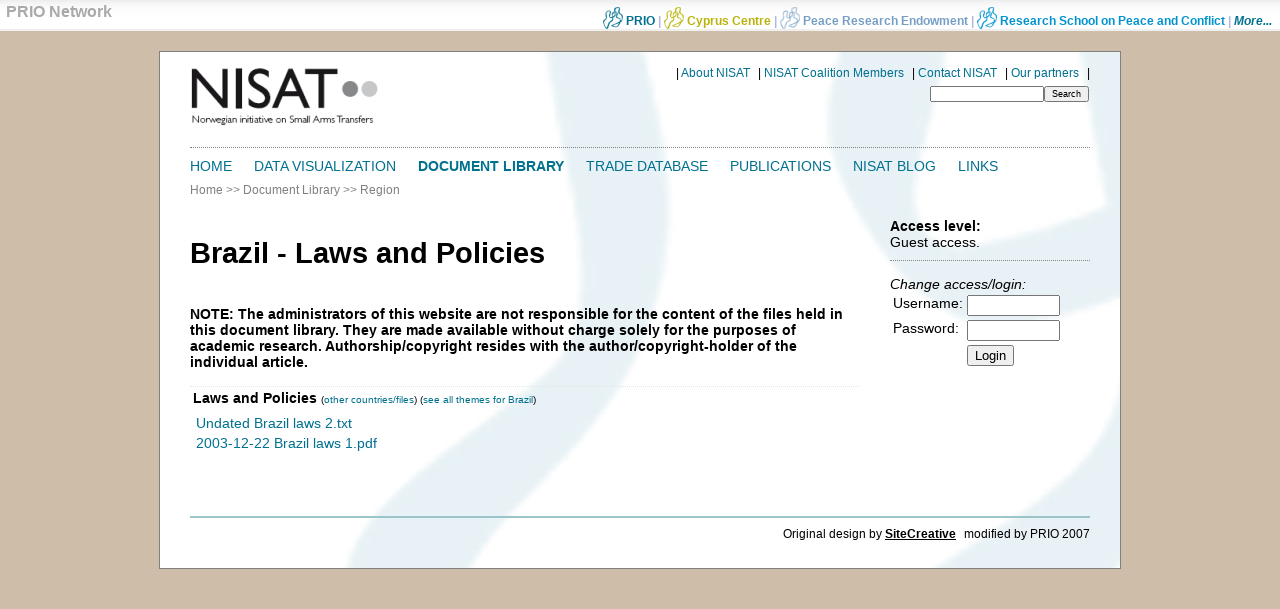

--- FILE ---
content_type: text/html; charset=utf-8
request_url: https://nisat.org/Document-Library/Region/?region=110&theme=9
body_size: 15099
content:


<!DOCTYPE html PUBLIC "-//W3C//DTD XHTML 1.0 Transitional//EN" "http://www.w3.org/TR/xhtml1/DTD/xhtml1-transitional.dtd">

<html xmlns="http://www.w3.org/1999/xhtml">
<head id="Head1"><meta http-equiv="x-ua-compatible" content="IE=edge" /><title>
	NISAT - Norwegian Initiative on Small Arms Transfers
</title><link rel="Stylesheet" type="text/css" href="/css/prio.css" /><link rel="Stylesheet" type="text/css" href="/css/common.css" /><link rel="Stylesheet" type="text/css" href="/css/nisat.css" /><link rel="Stylesheet" type="text/css" href="/css/evry.css" /><link rel="icon" href="https://www.prio.no/favicon.ico" type="image/x-icon" /><meta http-equiv="Content-Type" content="text/html; charset=iso-8859-1" /><meta name="Author" content="Peace Pesearch Institute Oslo PRIO" /><meta name="description" content="PRIO is a peace research institute working on war, civil war, peace building, migration, gender. Academic, multidisciplinary, international and independent" /><meta name="keywords" content="Peace war researcher civil war study social migration gender academic" /><link href="/css/jquery-ui-1.8.2.custom.css" rel="stylesheet" type="text/css" />

    <script type="text/javascript" src="https://code.jquery.com/jquery-1.4.2.min.js"></script>
    <script type="text/javascript" src="/js/jquery-ui-1.8.2.custom.min.js"></script>
	<script type="text/javascript" src="/js/jquery.lightbox-0.5.min.js"></script>
    <script type="text/javascript" src="/js/prio.js"></script>

    <script type="text/javascript">
        (function (i, s, o, g, r, a, m) {
            i['GoogleAnalyticsObject'] = r; i[r] = i[r] || function () {
                (i[r].q = i[r].q || []).push(arguments)
            }, i[r].l = 1 * new Date(); a = s.createElement(o),
            m = s.getElementsByTagName(o)[0]; a.async = 1; a.src = g; m.parentNode.insertBefore(a, m)
        })(window, document, 'script', '//www.google-analytics.com/analytics.js', 'ga');

        ga('create', 'UA-5492057-4', 'prio.org');
        ga('send', 'pageview');
        </script>

    
    </head>
<body>
    <form method="post" action="/Document-Library/Region/?region=110&amp;theme=9" id="form1">
<div class="aspNetHidden">
<input type="hidden" name="__VIEWSTATE" id="__VIEWSTATE" value="/[base64]/HwMFB0RlZmF1bHRkZAIGD2QWAgIBDw8WBh8BaB8CAhwfAwUHRGVmYXVsdGRkAgcPZBYCAgEPDxYGHwFoHwICFB8DBQdEZWZhdWx0ZGQCCQ9kFgICAQ8WAh4LXyFJdGVtQ291bnQCAxYGZg9kFgJmDxUCLS9UZW1wbGF0ZXMvRnJvbnRQYWdlLmFzcHg/[base64]/[base64]" />
</div>

<div class="aspNetHidden">

	<input type="hidden" name="__VIEWSTATEGENERATOR" id="__VIEWSTATEGENERATOR" value="CF545393" />
	<input type="hidden" name="__EVENTVALIDATION" id="__EVENTVALIDATION" value="/wEdAAYbGNk0e1V/r1FOIcZLEUkKnlxEObRcbybGyMTaT0cMC3AWo9h4h+MZPb/I1TCSNX0CQUMvtEhPye54zzPFWTlW+SM7kE+2VH8I+0sGSPMdAehokoboWQ0WqBTUG8XKbposriqu7QZlRSmi9jh3WyP3cnm/OLv5Axp9ai2+fd66FA==" />
</div>
    <div id="organisation_switcher">
        

<script type="text/javascript">
    var p_more_visible = false;
    function p_toggle_more_units() {
        try {
            var element = document.getElementById("more_units");
            if (p_more_visible) {
                p_more_visible = false;
                element.style.display = "none";
            }
            else {
                p_more_visible = true;
                element.style.display = "block";
            }

        }
        catch (e) {

        }
    }
</script>


<div style="color: #aaaaaa; font-weight: bold; font-size: 16px; float:left; margin: 3px 10px 0px 6px;">
    PRIO Network    
</div>


<div id="testet"></div>

<div id="unit_switcher_item">
    <a href="http://www.prio.org" style="color:#00718F;"><img alt="prio logo" src="/images/prio/PRIO_logo_only_2010_30x33.png" /> PRIO</a> <span>|</span>
    <a href="http://www.prio.org/CYPRUS" style="color:#B9B309;"><img alt="cyprus logo" src="/images/prio/Cyprus_logo_only_2010_30x33.png" /> Cyprus Centre</a> <span>|</span>
    <a href="http://www.peace-research-endowment.org" style="color:rgb(117,159,198);"><img alt="Peace Research Endowment" src="/images/prio/pre_header_small.png" /> Peace Research Endowment </a> <span>|</span>
    <a href="http://www.peaceconflictresearch.org" style="color:#0093d0;"><img alt="cscw logo" src="/images/prio/CSCW_logo_only_2010_30x33.png" /> Research School on Peace and Conflict</a> <span>|</span>
    <a style="font-style: italic;" href="javascript:p_toggle_more_units();">More...</a>
</div>


<div id="more_units" style="
font-family:&#39;Trebuchet MS&#39;, verdana, arial, &#39;Times New Roman&#39;, serif; 
font-size:90%;
display: none;
width: 350px;
background-color: white; 
padding:20px; border: 
1px solid gray;
margin: 20px; 
position: absolute;
top: 15px;
right:-15px;
font-size: 14px; text-align: left;">
    
<table>
    <tr><td style="padding:1px; border-bottom: 1px dotted #e6e6e6;" valign="top"><a href="http://fichl.org/"><strong>FICHL</strong></a></td><td valign="top" class="faded" style="padding:1px; border-bottom: 1px dotted #e6e6e6;">Forum for International Criminal and Humanitarian Law</td></tr>
    <!-- <tr><td style="padding:1px; border-bottom: 1px dotted #e6e6e6;" valign="top"><a href="http://www.prio.no/PeaceEthics"><strong>PEACE</strong></a></td><td valign="top"  class="faded" style="padding:1px; border-bottom: 1px dotted #e6e6e6;">Forum for Peace Building Ethics</td></tr> -->
    <!-- <tr><td style="padding:1px; border-bottom: 1px dotted #e6e6e6;" valign="top"><a href="/NICNIPA"><strong>NICNIPA &nbsp;</strong></a></td><td valign="top"  class="faded" style="padding:1px; border-bottom: 1px dotted #e6e6e6;">Network of International Crimes, National Investigation and Prosecution Agencies</td></tr> -->
    <tr><td style="padding:1px; border-bottom: 1px dotted #e6e6e6;" valign="top"><a href="http://www.prio.no/NISAT"><strong>NISAT &nbsp;</strong></a></td><td valign="top" class="faded" style="padding:1px; border-bottom: 1px dotted #e6e6e6;">Norwegian Initiative on Small Arms Transfers</td></tr>
    <!-- <tr><td style="padding:1px; border-bottom: 1px dotted #e6e6e6;" valign="top"><a href="http://www.prio.no/Sorisk"><strong>SORISK &nbsp;</strong></a></td><td valign="top"  class="faded" style="padding:1px; border-bottom: 1px dotted #e6e6e6;">The Social Determination of Risk</td></tr> -->
    <tr><td style="padding:1px; border-bottom: 1px dotted #e6e6e6;" valign="top"><a href="http://www.europeanpeacescientists.org/"><strong>NEPS</strong></a></td><td valign="top" class="faded" style="padding:1px; border-bottom: 1px dotted #e6e6e6;">Network of European Peace Scientists</td></tr>
    <tr><td style="padding:1px; border-bottom: 1px dotted #e6e6e6;" valign="top"><a href="http://intranet.prio.org"><strong>INTRANET</strong></a></td><td valign="top" class="faded" style="padding:1px; border-bottom: 1px dotted #e6e6e6;">Internal site for PRIO staff and associated</td></tr>
</table>

</div>
    </div>

    <div>
        <div id="container">
            <div id="practical">
            
                <div id="ctl00_unit_practical_HeadWrapper">
	
                    <div id="ctl00_unit_practical_LogoWrapper">
                        <a href="/"><img src="/images/nisat/nisat_logo.png" alt="LOGO" style="border-width:0px;" /></a>
	                </div>

                    <div id="ctl00_unit_practical_PInfoWrapper">
		
                        
                <ul>
            
                    | <li><a href="/About-NISAT/" target="_top">About NISAT</a></li> 
            
                    | <li><a href="/About-NISAT/NISAT-Coalition-Members/">NISAT Coalition Members</a></li> 
            
                    | <li><a href="/About-NISAT/Contact-NISAT/">Contact NISAT</a></li> 
            
                    | <li><a href="/About-NISAT/Our-partners/">Our partners</a></li> 
            
                |</ul>
            
                        <span id="search"><div id="search_searchboxdiv">
	<input name="ctl00$search$queryBox" type="text" id="search_queryBox" /><input type="submit" name="ctl00$search$searchButton" value="Search" id="search_searchButton" />
</div></span>
                         
                    </div>

                    <br style="clear:both;" />
                </div>
            </div>
               
            <div id="navigation">
            

<div id="navigation">
    <div id="ctl00_Panel1">
        
                <ul id="MainMenu">
            
                    <li style="text-transform: uppercase;" class="unselected"><a href="/">Home</a></li>
            
                    <li style="text-transform: uppercase;" class="unselected"><a href="/Data-Visualization/">Data Visualization</a></li>
            
                    <li style="text-transform: uppercase;" class="selected"><a class="active" href="/Document-Library/">Document Library</a></li>
            
                    <li style="text-transform: uppercase;" class="unselected"><a href="/Trade-Database/">Trade Database</a></li>
            
                    <li style="text-transform: uppercase;" class="unselected"><a href="/Publications/">Publications</a></li>
            
                    <li style="text-transform: uppercase;" class="unselected"><a href="/Blog/">NISAT Blog</a></li>
            
                    <li style="text-transform: uppercase;" class="unselected"><a href="/Links/">Links</a></li>
            
                </ul>
            
    </div>
</div>
            </div>
	        
            

<div id="breadcrumbs">
    <a href='/'>Home</a>&nbsp;&gt;&gt;&nbsp;<a href='/Document-Library/'>Document Library</a>&nbsp;&gt;&gt;&nbsp;<a href='/Document-Library/Region/'>Region</a>
</div>


                
            <div id="breadcrumbs">&nbsp;</div>

            <div id="ctl00_banner_Panel1">
                
                
            </div>

            <div id="MainWrapper">
                <div id="DefaultContentAreaWrapper">
                    

<h1></h1>


                    
    <h1>Brazil - Laws and Policies</h1><BR /><strong>NOTE: The administrators of this website are not responsible for the content of the files held in this document library. They are made available without charge solely for the purposes of academic research. Authorship/copyright resides with the author/copyright-holder of the individual article.</strong><BR /><BR /><div style="margin-bottom: 7px; width:100%; border-top: 1px dotted #e6e6e6;"><table><tr><td><strong>Laws and Policies</strong> <div style="display:inline; font-size:10px;">(<a href="/Document-Library/Theme/?theme=9">other countries/files</a>) (<a href="/Document-Library/Region/?region=110">see all themes for Brazil</a>)</div></td></tr><tr></tr><tr><td><table><tbody><tr><td><a href="/misc/download.ashx?file=26209">Undated Brazil laws 2.txt</a></td></tr><tr><td><a href="/misc/download.ashx?file=26208">2003-12-22 Brazil laws 1.pdf</a></td></tr></tbody></table></td></tr></table></div>


    <br /><br />

                </div>

                <div id="relatedBoxWrapper">
                    
                    
    <div id="relatedBox_access_panel_nisat_auth_info">
	
    <div style="border-bottom: 1px dotted #888888; padding-bottom:10px;">
        <strong>Access level:<br /></strong>Guest access.
    </div>

</div>

<div id="relatedBox_access_panel_login_panel">
	
    <div style="margin-top: 10px; margin-bottom: 0px; padding-top: 5px; ">
        <em>Change access/login:</em>
        <table id="relatedBox_access_panel_Table1">
		<tr>
			<td>
                    Username:
                </td><td><input name="ctl00$relatedBox$access_panel$username_entry" type="text" id="relatedBox_access_panel_username_entry" style="width:85px;" /></td>
		</tr><tr>
			<td>
                    Password:
                </td><td><input name="ctl00$relatedBox$access_panel$password_entry" type="password" id="relatedBox_access_panel_password_entry" style="width:85px;" /></td>
		</tr><tr>
			<td></td><td><input type="submit" name="ctl00$relatedBox$access_panel$authorize_nisat" value="Login" id="relatedBox_access_panel_authorize_nisat" /></td>
		</tr>
	</table>
        <span id="relatedBox_access_panel_login_message"></span>&nbsp;
        
    </div>

</div>


                </div>

                <br style="clear:both;" />
            </div>
            <div id="footer" sizcache="3" sizset="47">
                <span id="copyright">Original design by <a title="Opens link to SiteCreative.net in a New Window" href="http://www.sitecreative.net" target="_blank">SiteCreative</a> modified by PRIO 2007</span> 
            </div>
        
        </div>
        
    </div>
    
    
    </form>
</body>
</html>


--- FILE ---
content_type: text/css
request_url: https://nisat.org/css/prio.css
body_size: 3505
content:
html, body
{
        height:100%;
}


/*defaults*/
body 	{background:#aebcbc url('/images/prio/prio_body_bg.jpg') repeat-x 0 0; color:#000000; margin:0px 0px 20px 0px; padding:0; font-family:"Trebuchet MS", verdana, arial, "Times New Roman", serif; font-size:90%;}


/*structural elements*/
#logo		{background:url('prio_logo.gif') no-repeat 0px 2px; height: 22px; width:870px; border-bottom:1px solid #DADADA; padding:0 30px 40px 0px; margin-top: 12px; z-index: 90; cursor: pointer; }
#header		{background:#DADADA; padding:10px; height:195px; }

#navigation a				{color:#00718f; padding:0 18px 0 0; text-decoration:none; }
#navigation a.active		{color:#00718f; padding:0 18px 0 0; text-decoration:none; font-weight:bold; } /*225799*/
#navigation a:hover			{color:#37939b; text-decoration:underline; }


/*misc*/
.newstable .datecell{color: #999999; width: 170px;}
.news_datestamp		{width: 120px; font-size: 80%; color: #aaaaaa; text-align: center;  padding: 0px;}


/** jq news slide show **/

.newsImage{
	display:block;
	margin:auto;
	margin-top:15px;
	width:128px;
	border:solid black 1px;
}

#ctrl img{
	border:0px;
	width:40px;
	height:30px;
	text-align:center;
	margin:auto;
}

#ctrl{
	align:center;
	width:200px;
}

/*** VIDEO SECTION ***/
#mainVideo
{

}
#mainVideoText
{
	float:right;
	overflow:scroll;
	height:240px;
}
#mainVideoText h4
{
	margin:0px;
	margin-top:5px;
	line-height:100%;
}

#mainVideoPlayer
{
	float:left;
	width:400px;
}
#videoThumbnailsTable
{
	margin-top:50px;
}

#videoThumbnailsTable td
{
	padding:14px;
}
#videoThumbnailsTable img
{
	border:1px solid black;
}

table.businessCard 
{
	border-width: 1px;
	border-style: solid;
	border-color: rgb(0,0,0);
	height: 100px;
	width: 300px;
}

table.businessCard td
{
    vertical-align: top;
    margin: 5px;
}

table.businessCard td.photo img.photo
{
	width: 100px;
}

table.businessCard td span.businessCardPhone 
{
    font-style: italic;
}

table.businessCard td span.businessCardEmail a 
{
	text-decoration: none;
	color: rgb(0,0,255);	
}

table.businessCard td span.businessCardEmail a:hover
{
	text-decoration: underline;
	color: rgb(0,0,255);	
}

table.publicationDetail
{
	width: 100%;
	margin-top: 10px;
	margin-bottom: 10px;
}

table.publicationDetail td.publication_abstract 
{
    width: 80%;	
}

table.journal_list 
{
	
}

table.journal_list td.journal_thumbnail 
{
}
    
table.journal_list td.journal_list_item 
{
    background-color:#f7f7f7; 
    width:500px;
}

div.result_list 
{
    /*
	border-top-color: rgb(0,0,0);
	border-top-width: 1px;
	border-top-style: solid;
    */
}

div.result_list table.result 
{
    /*background-color: rgb(200,200,200);*/
    margin-top: 5px;
    margin-bottom: 5px;
}

div.result_list table.result td.search_result_image
{
    width: 50px;
}

div.result_list table.result td.search_result_image img
{
    width: 50px;
}

div.result_list table.result span.search_result_match
{
    /*background-color: yellow;*/
    font-weight: bold;
}

div.result_list table.result tr.search_result_header a
{
   color: Blue;
   text-decoration: underline;
   font-family: Arial;
   font-size: 14pt;
   font-weight: normal;
}

div.result_list table.result tr.search_result_header span.search_result_url
{
    color: #093;
    font-style: italic;
    font-weight: normal;
    font-size: 10pt;
}

div.result_list table.result span.search_result_subtitle
{
    display:block;
    color: Gray;
    font-style: italic;
}


li.selected_facet a 
{
    font-weight: bold !important;
    color: #993300  !important;
}



--- FILE ---
content_type: text/css
request_url: https://nisat.org/css/common.css
body_size: 12934
content:
/*defaults*/
html	{overflow-y: scroll; overflow-x: auto;}
p		{padding:0 0 15px 0; }
table p {padding:0px;}
table td{vertical-align:top;}
a		{color:#00718f; text-decoration:none; }/*336699*/
a:hover	{color:#37939b; text-decoration:none;}/*225799*/
hr		{color:white; background-color:white; height:3px; border:0px; border-top: 1px dotted #e6e6e6;}
ul		{margin:0; padding:5px; margin-left:20px; list-style-image: url(/images/icons/bullet_cube_blue.png);}
body 	{color:#000000; margin:0px 0px 20px 0px; padding:0; font-family:"Trebuchet MS", verdana, arial, "Times New Roman", serif; font-size:90%;}


/*structural elements*/
#organisation_switcher {margin:0px; width: 100%; height:31px; background-color:white; margin-bottom: 20px; background-image:url('/images/icons/_organisation_switcher.gif'); font-size: 80%;}
#unit_switcher_item{ float:right;   font-size: 12px;     margin: 7px 8px 0 10px;     font-weight: bold;    color: #B0B9E0;  }
#unit_switcher_item a a:link a:hover a:visited a:active{    color: #B0B9E0;}
#unit_switcher_item img { border:0px; width:20px; vertical-align:-4px;}
#container	{background-image:url("/images/prio/logo_background.jpg");background-repeat:no-repeat; background-position:right; margin:0px auto; text-align:left; width:900px; background-color:White; padding:15px 30px 30px; border:1px solid gray;}
#holder		{width:100%; padding:15px 20px 5px 20px; background:#FFFFFF; text-align:left; }
#navigation	{padding:10px 0 0; text-align:left; }
#content_narrow	{float:left; width: 420px; padding:20px 10px 0 0; line-height:150%; } 
#content	{float:left; width:680px; padding:20px 10px 0 0; line-height:150%; padding-bottom: 40px; }
#news		{/*float:right; width:250px; padding:20px 0; line-height:150%; */ } /* commented out because it's interfering with #news on the group page. rename this one if necessary */
.newsItem	{padding:20px 20px 5px 20px; background:#FEFFD5; border:1px solid #FFEB70; font-size:90%; margin-bottom:20px; }
#related	{float:right; width:200px; padding:20px 0; line-height:140%; }
.relatedBox	{padding:20px 20px 5px 20px; background:#F5F5F5; border:1px solid #E6E6E6; font-size:90%; margin-bottom:20px; }
#footer		{clear:both; width:100%; font-size:80%;padding-top:10px; padding-bottom:10px; text-align:left; border-top:2px solid #9cc5ca; margin-top:20px;	 }
#copyright	{float:right; }
.itemHighLight {font-weight:bold; list-style-image: url(/images/icons/bullet_cube_green.png);}
.li li{ margin-bottom:8px; }

#MainWrapper div{ }
#MainWrapper{   padding-top:10px;}
/** front master page **/
#ContentAreaWrapper{ width:360px; float:left; margin-right:30px; }
#ContentAreaWrapper{text-align:justify;}
#ContentAreaWrapper H1{	margin-top:0px;}
#NewsBoxWrapper{ margin-left:0px;    margin-right:30px; float:left;}
#EventsBoxWrapper{float:left; }
#ExtraBoxWrapper{float:left;width:240px;}
/** default master page **/
#DefaultContentAreaWrapper{width:670px; float:left;}
#relatedBoxWrapper{width:200px;float:right;}

/*search*/
#search						{padding:1px; margin:6px 0px 1px 20px; float:right;}
#search input				{font-size:75%;}
.search_filter_option		{display: inline; padding: 0 7px 0 0;}
.search_result_node			{ margin: 10px 3px 8px 7px; padding: 0 0 0 17px; border-left: 3px solid #E4FFE4; }
.search_additional_unit		{padding:5px;}
.search_suggestion			{color: Black; background-color: #EEFFDD; border: 1px dashed #e6e6e6; padding: 2px 8px 2px 8px; margin: 10px 0 10px 0;}
.search_lastsearch_button	{color: #000066; font-weight:bold;}

/*headings*/
.newsItem h1		{color:#225799; margin:0 0 10px 0; padding:0; font-size:130%; font-weight:normal; }
.relatedBox h1		{color:#225799; margin:0 0 10px 0; padding:0; font-size:130%; font-weight:normal; } 
#content h1, .head1	{font-size:170%; font-weight:normal; line-height:130%; margin:0; padding:0 0 20px 0; }
#content h2, .head2	{font-size:120%; font-weight:normal; line-height:130%; margin:0; padding:5px 0 2px 0; }
#content h3, .head3	{font-size:100%; font-weight:bold; line-height:130%; margin:0; padding:10px 0 2px 0; }
#content_narrow h1	{font-size:150%; font-weight:normal; line-height:130%; margin:0; padding:0 0 20px 0; }
#logo h1			{font-weight:normal; font-size:150%; margin:0; padding:0; color:#225799; }
h2.news_headline a	{padding:0px; margin:0px; color:#006600;}
h3.news_subtitle	{padding:0px; margin:0px;}

.publist_headline	{color: #CC7A02; border-bottom: 1px dotted #e6e6e6;}
.publist_reference	{margin: 10px 3px 8px 17px; padding: 0 0 0 17px; border-left: 2px solid #DDDDFF; }

#ctl00_unit_practical_LogoWrapper{float:left;}
#ctl00_unit_practical_PInfoWrapper{float:right;text-align:right;}
#ctl00_unit_practical_SearchBox_searchboxdiv{margin-top:10px;}
#ctl00_banner_Panel1{/*border:1px solid gray;height:100%;width:100%;*/}



/*navigation*/
#navigation a				{color:#00718f; padding:0 18px 0 0; text-decoration:none; }
#navigation a.active		{color:#00718f; padding:0 18px 0 0; text-decoration:none; font-weight:bold; } /*225799*/
#navigation a:hover			{color:#37939b; text-decoration:underline; }
#navigation ul 				{border-top:1px dotted gray; margin:0; padding:10px 0;}
#navigation li 				{margin:0; padding:0; list-style:none; display:inline; }
.relatedBox ul				{padding: 0px 2px 0px 10px; margin:3px 0px 0px 0px;} 
.relatedBox li				{padding: 0px 0px 6px 0px; }
.active_item				{color: #993300; list-style-image: url(/images/icons/bullet_cube_red.png);}
/*.panel						{background-color: #FFFFDD; padding: 4px; margin: 0 0 25px 0; border-top: 1px solid #FFFFEE; border-left: 1px solid #FFFFEE; border-bottom: 1px solid #FFFF99; border-right: 1px solid #FFFF99;} */
.panel						{background-color: #F5F5F5; padding: 4px; margin: 0 0 25px 0; border: 1px solid lightblue;}
div.panel h2				{border-bottom: 1px dotted #4682B4; font-size: 13px;}
div.panel ul				{list-style-image: url(/images/icons/bullet_cube_beige.png); }
div.relatedBox h1			{color: #993300;}
div.navigation_divider		{height:2px; border-top: 1px dotted #CCCCFF;  width: 80px; margin:5px 0 5px 20px; text-align: center;}
div.navigation_divider_text	{ display:none; font-size: 90%; color: #CCCCFF; position: relative; top: -10px; }
.publication_reference		{color: Black; 	background-color: #F5F5F5;	min-height: 50px;	border: 1px solid  lightblue; 	padding: 5px 5px 5px 5px; margin-bottom:20px; }
.publication_reference td		{padding:5px;}
.publication_reference img		{border:solid 1px black; width:100px;}

/*practical*/
#practical			{font-size: 80%;}
#practical ul 		{margin:0; padding:0;}
#practical li 		{margin:0; padding:0; list-style:none; display:inline; padding-right:5px; }
/*#practical a		{color:#225799; padding:0; text-decoration:none; }
#practical a:hover	{color:#000000;}*/

/*breadcrumbs*/
#breadcrumbs	{font-size:80%; padding-bottom:0;margin-bottom:0; color: Gray;}
#breadcrumbs a	{color: Gray;}

/*specific lists*/
div.proglist_head			{font-size: 120%; margin-top: 14px; color: #444444; border-bottom: 1px dotted #e6e6e6;}
div.proglist_head_leader	{font-size: 70%; display:inline; margin-left: 10px;}
div.proglist_addendum		{font-size: 70%; display:inline; margin-left:2px; color: #777777;}

/*news*/
.news_related_all {border-top: 1px dotted #e6e6e6; border-bottom: 1px dotted #e6e6e6; padding: 8px 0 8px 0; margin: 0 0 8px 0;}
.itemcell{padding-left:20px;}
.imagecell{/*border:1px solid #E6E6E6;*/}


/*events*/
.event_box					{border:1px solid #e6e6e6; border-left: 8px solid #e6e6e6; background-color: white; padding: 5px 20px 5px 5px; margin: 0 0 10px 0;}
.event_box .headline		{font-weight: bold; padding:0; margin:0;}
.event_time_and_place		{margin-top: 6px; padding: 0 0 0 10px; border-left: 2px dotted #e6e6e6;}
.event_timeplace_headline	{color: #CC6600;}

/*person*/
div.person_current_research	{background-color: #eeeeee; padding: 4px 10px 7px 10px;}

/*datasets*/
div.dataset_reference_standalone {margin: 10px 3px 8px 17px; padding: 0 0 0 17px; border-left: 2px solid #DDDDFF; }

#footer ul 		{margin:0; padding:0; }
#footer li 		{margin:0; padding:0; list-style:none; display:inline; }
#footer a		{color:#000000; font-weight:bold; padding:0 5px 0 0; text-decoration:underline; }
#footer a:hover	{color:#000000; text-decoration:none; }

/*tabs*/
div.tab_container {margin-top: 10px; display:block; height: 35px; position:relative; top: 1px;}
div.tab, div.tab_active {display: block; float:left; padding: 4px 8px 0 8px; border: 1px solid #e6e6e6; border-bottom: 0;  cursor:pointer;}	
div.tab			{margin-top:4px; padding-bottom: 6px; color: black; background-color: #CCCCCC;  }
div.tab_active	{margin-top:0; padding-bottom: 10px;  color: #CC7A02; background-color: #F9F9F9; font-weight: bold;}
div.tab_panels	{background-color: #F9F9F9; padding: 10px; border: 1px solid #e6e6e6; border-top: 0px;}

/*blogposts*/
.blogpost_box					{border:1px solid #e6e6e6; border-left: 8px solid #e6e6e6; background-color: white; padding: 5px 20px 5px 5px; margin: 0 0 10px 0;}
.blogpost_box .headline		    {font-weight: bold; font-size: 130%; padding:0; margin:0;}
.blogpost_time_and_place		{margin-top: 6px; padding: 0 0 0 10px; border-left: 2px dotted #e6e6e6;}
.blogpost_timeplace_headline	{color: #CC6600;}
.blogcategory_unselected        {font-weight:normal; }
.blogcategory_selected          {font-weight:bold; }

/*poppers*/
.popout_button
{
	height: 28px;
	display:block;
	margin: 4px 0 3px 6px;
	background-image: url(/images/icons/pop_backdrop.gif);
	cursor: pointer;
	color: black;
	background-repeat:repeat-x;
}

.popout_button_active
{
	height: 28px;
	display:block;
	margin: 4px 0 4px 6px;
	background-image: url(/images/icons/pop_backdrop.gif);
	cursor: pointer;
	color: #cccccc;
	background-repeat:repeat-x;
}


/*errors*/
.error_message
{
	background-repeat: no-repeat;
	background-position: right top;
	margin: 5px;
	font-size: 11px;
	border: 1px solid red;
	padding: 0px 10px 3px 10px;
	background-color: #FFDBDB;
	color: black;
}
.error_message h2	{font-weight: bold; font-size: 16px;}

/** success **/
.success_message
{
	background-repeat: no-repeat;
	background-position: right top;
	margin: 5px;
	font-size: 11px;
	border: 1px solid #006600;
	padding: 0px 10px 3px 10px;
	background-color: #D2FFD2;
	color: black;
}

/*misc*/
.faded				{color: #777777;}
.highlight			{color: #CC6600;}
.letter_index		{border: 1px solid #e6e6e6; padding: 3px 12px 3px 12px;}
.active_item_wrapper{padding:1px; border: 1px solid #FFCCCC; display:inline;}
.notification		
{
	color: Black; 
	background-image:url(/images/icons/bg-note.png); 
	background-repeat:no-repeat; 
	background-position:15px center;
	background-color: #F5F5F5;
	min-height: 50px;
	border: 1px solid  lightblue; 
	padding: 5px 5px 5px 80px;
	margin-bottom:15px;
}
.notification p		{padding:0px; margin:0px;}
.newstable td		{padding:0px; margin:0px; vertical-align: top;}
.newsteasers		{padding: 0px; margin:0px;}
.newsteasers .itemcell h2 a	{padding: 0px; margin:0px; font-size:90%; line-height:100%; font-weight:100;}
.newsteasers .itemcell h3	{padding: 0px; margin:0px; font-size:75%; font-weight: normal;}
.frontpage_box		{width:208px; border:1px solid #e6e6e6; padding: 10px 15px 10px 15px; background-color: #F5F5F5;margin-top: 10px;}
.frontpage_box h3	{font-size:120%; font-weight:normal;padding:0; margin:0 0 10px 0; border-bottom: 1px solid #e6e6e6;}
.default_news_image {width:120px; height: 120px; border:1px solid #e6e6e6;background-image:url('/images/prio/PRIO_logo_only_negative_2010_128x130.png'); background-repeat:no-repeat;}
.news_image			{border: 1px solid #e6e6e6; margin-right: 20px;}
.indent_reference	{margin-left: 30px; font-size:80%;}
.related_leftbar	{font-size:80%; margin-top: 20px;}
input.small_font	{font-size:85%;}

/*fixes*/
.no_bottom_space	{padding-bottom:0; margin-bottom:0;}
.no_top_space		{padding-top:0; margin-top:0;}


.clearfix:after		{content:"."; display:block; height:0; clear:both; visibility:hidden; }

/*.clearfix {display:inline-block; }*/

/* Hides from IE-mac \*/
* html .clearfix	{height:1%; }
/*.clearfix			{display:block; }*/
/* End hide from IE-mac */


/*  images */
/* thumbnails on the research and publication page  http://www.prio.no/Research-and-Publications/   */
.RandPImg
{
	border:solid 1px gray;
	width:90px;
}
.RandPLogo
{
	border:solid 1px gray;
}


/*** BLOG STYLE ****/

.BlogCommentTitle
{
}
.BlogComment
{
	background-color:#E0ECF8;
	border:1px solid white;
	padding:3px;
	margin-bottom:15px;
}
.BlogHR
{
	background-color:#CECEF6;
	border-style:dotted none none none;
	height: 1px;
}

.hide
{
	display:none;
}


/*** END BLOG STYLE ****/



/****** FORM Layouts ******/

.form label 
{
	float:left;
	margin-bottom:10px;
	width:100px;
}

.textBox
{
	margin:0 10px 10px 10px;
	width:300px;
}




/*** social network ***/
#socialNetwork 
{
	padding-bottom:15px;
}


/****** Media *******/


.GroupTitle
{
	font-size: 21.6pt;
	font-weight: 700;
	margin-top: 25px;
	margin-bottom: 15px;
	
}

--- FILE ---
content_type: text/css
request_url: https://nisat.org/css/nisat.css
body_size: 473
content:
@import "common.css";



body 	{background:#CEBEA9; color:#000000; margin:0px 0px 20px 0px; padding:0; font-family:"Trebuchet MS", verdana, arial, "Times New Roman", serif; font-size:90%;}

.ctl00_relatedBox_BlogArchives_TreeView1_2 
{
    background-color: white !important;
}
.Iframe_Content 
{
    background-color: transparent;
}

.frontpage_box {
    width: 456px;
}

.RecentFileList 
{
    font-size: 90%;
}

.RecentFileList .header 
{
    font-size: 200%;
    font-weight: bold;
}

.RecentFileList .title
{
    font: bold;
}

.RecentFileList .error
{
    color: Red;
}

#ExtraBoxWrapper
{
	width: 488px;
}

--- FILE ---
content_type: text/css
request_url: https://nisat.org/css/evry.css
body_size: -8
content:

div.event_details
{
    border-left: #e6e6e6 2px dotted; 
    padding-bottom: 5px; 
    margin-top: 10px; 
    padding-left: 7px; 
    padding-right: 0px; 
    margin-bottom: 15px; 
    padding-top: 5px
    
}

--- FILE ---
content_type: application/javascript
request_url: https://nisat.org/js/prio.js
body_size: 5172
content:


/***
* Simple function to get the url parameter
* Get object of URL parameters = > var allVars = $.getUrlVars();
* Getting URL var by its nam => var byName = $.getUrlVar('name');
**/
$.extend({
    getUrlVars: function () {
        var vars = [], hash;
        var hashes = window.location.href.slice(window.location.href.indexOf('?') + 1).split('&');
        for (var i = 0; i < hashes.length; i++) {
            hash = hashes[i].split('=');
            vars.push(hash[0]);
            vars[hash[0]] = hash[1];
        }
        return vars;
    },
    getUrlVar: function (name) {
        return $.getUrlVars()[name];
    }
});

/**
* hovering over a picture in IE displays the alt attribute
* while FF displays the title attribute. SharePoint and EPiServer
* have a alt field but no title field. The code below create a title
* attribute for all images in the page and fill it out with the content
* of the alt attribute.
**/
$(document).ready(function () {
    $('img[alt]').each(function (i, item) {
        $(item).attr("title", item.alt);
    });
});


/* popup function. Applies on any link having class="popup".
* cliking the link will open the link in a pop up windows    
* you can possibly put options in the a tag "title" attribute.
* for instance <a href="page.htm" title="width=600, height=800">open popup</a>
*/
$(document).ready(function () {

    $('.popup').click(function (event) {
        event.preventDefault();
        var link = $(this).attr('href');
        var options = $(this).attr('title');
        window.open(link, 'popup', options);
    });

});



/** 
* ligth Pictures library. Applies to any img wrap within 
* a div element with css class epi_gallery. Hide all photos 
* except the first one. requires ligthBox plugin.
*
* example :
* <div class="epi_gallery">
*	<img src="images/one.png" width="128" height="149" />
*	<img src="images/two.png" width="128" height="149" />
* </div>
*/
$(document).ready(function () {

    if (typeof jQuery.fn.lightBox == 'function') {
        // remove the instruction used to create the gallery
        $('.delimiter').remove();

        // removes the brackets located before the first picture
        // and after the last one.
        var photos = $(".epi_gallery").html();
        if (photos != null || photos != undefined) {
            var cleaned = photos.substr(1, photos.length - 2);
            $(".epi_gallery").html(cleaned);
        }

        // wrap the img tag with <a /> tag to fulfill 
        // lightBox plugin requirements
        $('.epi_gallery img').each(function () {
            var a = $(document.createElement('a'));
            a.attr('href', $(this).attr('src'));
            $(this).wrap(a);
        });

        // show only the first pictures 
        $('.epi_gallery img').hide();
        $('.epi_gallery img:first').show();
        $('.epi_gallery img:first').css('border', 'solid 1px black');


        // set caption text
        var num = $(document.createElement('div'));
        num.css({ 'font-size': 'small' });
        num.html('<p>click to view the ' + $('.epi_gallery img').length + ' pictures</p>');
        $('.epi_gallery').append(num);

        // start ligthBox plugin
        $('.epi_gallery a').lightBox();
    }
});

/**
* another picture gallery plugin. 
!! it's based on ID !! so only one per page.
* example :
* <div id="epi_gallery">
*	<img src="images/one.png" width="128" height="149" />
*	<img src="images/two.png" width="128" height="149" />
* </div>
**/
$(document).ready(function () {
    if (typeof jQuery.fn.spacegallery == 'function') {
        $('#myGallery').spacegallery();
    }
});


/**
* create tabs on class attribute with "tab_panels" as value
* structure should be as following :
* <div class="tab_panels">
*   <ul>
*       <li><a href="#tab1">tab one</a></li>
*       <li><a href="#tab2">tab two</a></li>
*   </ul>
*   <div id="tab1">content of tab one</div>
*   <div id="tab2">content of tab two</div>*
* </div>
**/
//$(document).ready(function() {
//    if(typeof jQuery.fn.tabs == 'function') {
//        $('.tab_panels').tabs();
//    }
//});



/****/
var p_more_visible = false;
function p_toggle_more_units() {

    try {
        var element = document.getElementById("more_units");
        if (p_more_visible) {
            p_more_visible = false;
            element.style.display = "none";
        }
        else {
            p_more_visible = true;
            element.style.display = "block";
        }

    }
    catch (e) {
        p_more_visible = true;
        element.style.display = "block";
    }
}


// twitter button. First it's a simple emtpy anchor in the default master page.
// we have some js code to fill it with an image and create the link using the
// current page title and url

//$(document).ready(function () {

////    var $url = '/images/other/twitter.jpg';
////    var $a = $("a[name=twitter_share]");
////    var $link = "http://twitter.com/home?status=Currently reading: " + document.title + " - " + window.location;

////    $a.html("<img src=" + $url + " alt='Tweet me !' border='1px' />");
////    $a.attr("href", $link);
////    $a.attr("target", "_blank");
////    $a.css("vertical-align", "-5px");
//});